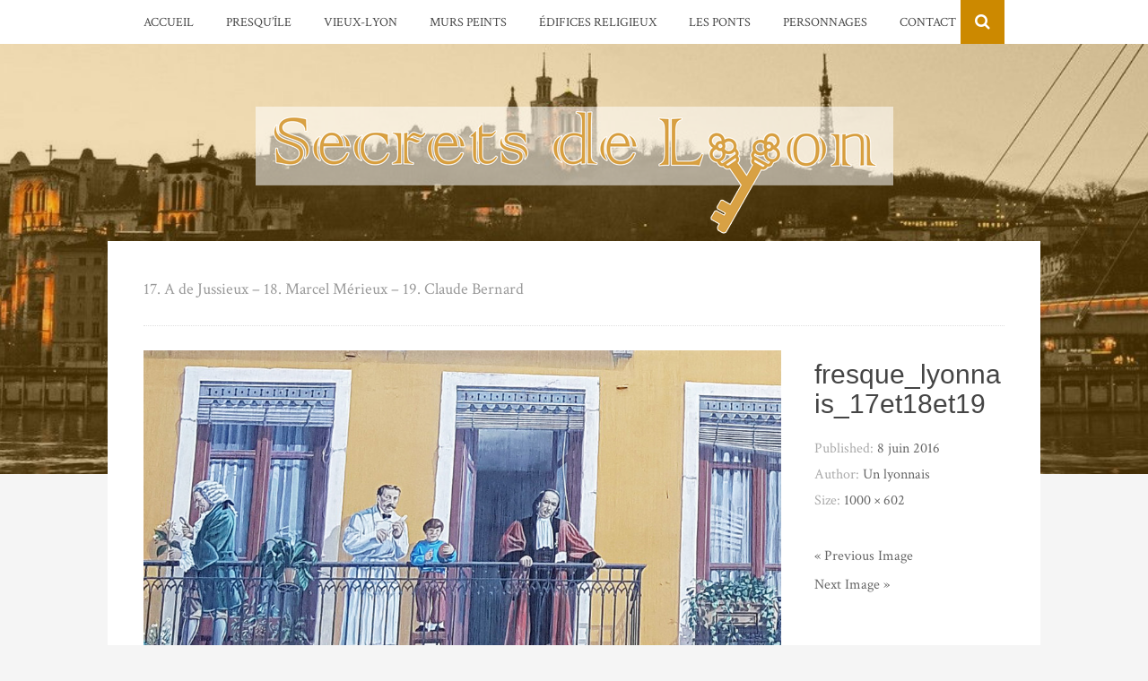

--- FILE ---
content_type: text/html; charset=UTF-8
request_url: https://www.aucoeurdelyon.fr/mur-peint-lyon-fresque-des-lyonnais/fresque_lyonnais_17et18et19/
body_size: 6079
content:
<!DOCTYPE html>
<html lang="fr-FR">
<head>
<meta charset="UTF-8">
<meta name="viewport" content="width=device-width, initial-scale=1">
<link rel="profile" href="https://gmpg.org/xfn/11">
<link rel="pingback" href="https://www.aucoeurdelyon.fr/xmlrpc.php">

<title>fresque_lyonnais_17et18et19 &#8211; Lyon Secret</title>
<meta name='robots' content='max-image-preview:large' />
<link rel='dns-prefetch' href='//fonts.googleapis.com' />
<link rel='dns-prefetch' href='//s.w.org' />
<link rel="alternate" type="application/rss+xml" title="Lyon Secret &raquo; Flux" href="https://www.aucoeurdelyon.fr/feed/" />
<link rel="alternate" type="application/rss+xml" title="Lyon Secret &raquo; Flux des commentaires" href="https://www.aucoeurdelyon.fr/comments/feed/" />
<link rel="alternate" type="application/rss+xml" title="Lyon Secret &raquo; fresque_lyonnais_17et18et19 Flux des commentaires" href="https://www.aucoeurdelyon.fr/mur-peint-lyon-fresque-des-lyonnais/fresque_lyonnais_17et18et19/feed/" />
		<!-- This site uses the Google Analytics by ExactMetrics plugin v8.11.1 - Using Analytics tracking - https://www.exactmetrics.com/ -->
		<!-- Note: ExactMetrics is not currently configured on this site. The site owner needs to authenticate with Google Analytics in the ExactMetrics settings panel. -->
					<!-- No tracking code set -->
				<!-- / Google Analytics by ExactMetrics -->
				<script type="text/javascript">
			window._wpemojiSettings = {"baseUrl":"https:\/\/s.w.org\/images\/core\/emoji\/13.0.1\/72x72\/","ext":".png","svgUrl":"https:\/\/s.w.org\/images\/core\/emoji\/13.0.1\/svg\/","svgExt":".svg","source":{"concatemoji":"https:\/\/www.aucoeurdelyon.fr\/wp-includes\/js\/wp-emoji-release.min.js?ver=5.7.14"}};
			!function(e,a,t){var n,r,o,i=a.createElement("canvas"),p=i.getContext&&i.getContext("2d");function s(e,t){var a=String.fromCharCode;p.clearRect(0,0,i.width,i.height),p.fillText(a.apply(this,e),0,0);e=i.toDataURL();return p.clearRect(0,0,i.width,i.height),p.fillText(a.apply(this,t),0,0),e===i.toDataURL()}function c(e){var t=a.createElement("script");t.src=e,t.defer=t.type="text/javascript",a.getElementsByTagName("head")[0].appendChild(t)}for(o=Array("flag","emoji"),t.supports={everything:!0,everythingExceptFlag:!0},r=0;r<o.length;r++)t.supports[o[r]]=function(e){if(!p||!p.fillText)return!1;switch(p.textBaseline="top",p.font="600 32px Arial",e){case"flag":return s([127987,65039,8205,9895,65039],[127987,65039,8203,9895,65039])?!1:!s([55356,56826,55356,56819],[55356,56826,8203,55356,56819])&&!s([55356,57332,56128,56423,56128,56418,56128,56421,56128,56430,56128,56423,56128,56447],[55356,57332,8203,56128,56423,8203,56128,56418,8203,56128,56421,8203,56128,56430,8203,56128,56423,8203,56128,56447]);case"emoji":return!s([55357,56424,8205,55356,57212],[55357,56424,8203,55356,57212])}return!1}(o[r]),t.supports.everything=t.supports.everything&&t.supports[o[r]],"flag"!==o[r]&&(t.supports.everythingExceptFlag=t.supports.everythingExceptFlag&&t.supports[o[r]]);t.supports.everythingExceptFlag=t.supports.everythingExceptFlag&&!t.supports.flag,t.DOMReady=!1,t.readyCallback=function(){t.DOMReady=!0},t.supports.everything||(n=function(){t.readyCallback()},a.addEventListener?(a.addEventListener("DOMContentLoaded",n,!1),e.addEventListener("load",n,!1)):(e.attachEvent("onload",n),a.attachEvent("onreadystatechange",function(){"complete"===a.readyState&&t.readyCallback()})),(n=t.source||{}).concatemoji?c(n.concatemoji):n.wpemoji&&n.twemoji&&(c(n.twemoji),c(n.wpemoji)))}(window,document,window._wpemojiSettings);
		</script>
		<style type="text/css">
img.wp-smiley,
img.emoji {
	display: inline !important;
	border: none !important;
	box-shadow: none !important;
	height: 1em !important;
	width: 1em !important;
	margin: 0 .07em !important;
	vertical-align: -0.1em !important;
	background: none !important;
	padding: 0 !important;
}
</style>
	<link rel='stylesheet' id='wp-block-library-css'  href='https://www.aucoeurdelyon.fr/wp-includes/css/dist/block-library/style.min.css?ver=5.7.14' type='text/css' media='all' />
<link rel='stylesheet' id='contact-form-7-css'  href='https://www.aucoeurdelyon.fr/wp-content/plugins/contact-form-7/includes/css/styles.css?ver=5.5.6.1' type='text/css' media='all' />
<link rel='stylesheet' id='bulan-plugins-style-css'  href='https://www.aucoeurdelyon.fr/wp-content/themes/bulan/assets/css/plugins.min.css?ver=5.7.14' type='text/css' media='all' />
<link rel='stylesheet' id='bulan-fonts-css'  href='https://fonts.googleapis.com/css?family=Crimson+Text%3A400%2C700%2C400italic%257COswald%3A400%2C700%2C300&#038;subset=latin%2Clatin-ext&#038;ver=5.7.14' type='text/css' media='all' />
<link rel='stylesheet' id='bulan-style-css'  href='https://www.aucoeurdelyon.fr/wp-content/themes/bulan/style.min.css?ver=5.7.14' type='text/css' media='all' />
<style id='bulan-style-inline-css' type='text/css'>

			.site-header {
				background-image: url("https://www.aucoeurdelyon.fr/wp-content/uploads/2016/06/fresque_lyonnais_17et18et19.jpg");
				background-repeat: no-repeat;
				background-position: center;
				background-size: cover;
			}
			.site-header::after {
				content: "";
				display: block;
				width: 100%;
				height: 100%;
				background-color: rgba(204, 137, 0, 0.3);
				position: absolute;
				top: 0;
				left: 0;
				z-index: 0;
			}
</style>
<link rel='stylesheet' id='bulan-child-style-css'  href='https://www.aucoeurdelyon.fr/wp-content/themes/lyonok/style.css?ver=5.7.14' type='text/css' media='all' />
<script type='text/javascript' src='https://www.aucoeurdelyon.fr/wp-includes/js/jquery/jquery.min.js?ver=3.5.1' id='jquery-core-js'></script>
<script type='text/javascript' src='https://www.aucoeurdelyon.fr/wp-includes/js/jquery/jquery-migrate.min.js?ver=3.3.2' id='jquery-migrate-js'></script>
<!--[if lte IE 9]>
<script type='text/javascript' src='https://www.aucoeurdelyon.fr/wp-content/themes/bulan/assets/js/html5shiv.min.js' id='standard-html5-js'></script>
<![endif]-->
<link rel="https://api.w.org/" href="https://www.aucoeurdelyon.fr/wp-json/" /><link rel="alternate" type="application/json" href="https://www.aucoeurdelyon.fr/wp-json/wp/v2/media/737" /><link rel="EditURI" type="application/rsd+xml" title="RSD" href="https://www.aucoeurdelyon.fr/xmlrpc.php?rsd" />
<link rel="wlwmanifest" type="application/wlwmanifest+xml" href="https://www.aucoeurdelyon.fr/wp-includes/wlwmanifest.xml" /> 
<meta name="generator" content="WordPress 5.7.14" />
<link rel='shortlink' href='https://www.aucoeurdelyon.fr/?p=737' />
<link rel="alternate" type="application/json+oembed" href="https://www.aucoeurdelyon.fr/wp-json/oembed/1.0/embed?url=https%3A%2F%2Fwww.aucoeurdelyon.fr%2Fmur-peint-lyon-fresque-des-lyonnais%2Ffresque_lyonnais_17et18et19%2F" />
<link rel="alternate" type="text/xml+oembed" href="https://www.aucoeurdelyon.fr/wp-json/oembed/1.0/embed?url=https%3A%2F%2Fwww.aucoeurdelyon.fr%2Fmur-peint-lyon-fresque-des-lyonnais%2Ffresque_lyonnais_17et18et19%2F&#038;format=xml" />
<link rel="icon" href="https://www.aucoeurdelyon.fr/wp-content/uploads/2018/10/cropped-LOGOweb-32x32.jpg" sizes="32x32" />
<link rel="icon" href="https://www.aucoeurdelyon.fr/wp-content/uploads/2018/10/cropped-LOGOweb-192x192.jpg" sizes="192x192" />
<link rel="apple-touch-icon" href="https://www.aucoeurdelyon.fr/wp-content/uploads/2018/10/cropped-LOGOweb-180x180.jpg" />
<meta name="msapplication-TileImage" content="https://www.aucoeurdelyon.fr/wp-content/uploads/2018/10/cropped-LOGOweb-270x270.jpg" />
</head>

<body data-rsssl=1 class="attachment attachment-template-default single single-attachment postid-737 attachmentid-737 attachment-jpeg wp-custom-logo has-custom-header no-featured-image layout-1c" itemscope="itemscope" itemtype="http://schema.org/WebPage">

<div id="page" class="site">

	<div class="search-area">
		<div class="wide-container">
			<form role="search" method="get" class="searchform" action="https://www.aucoeurdelyon.fr/">
	<div>
		<input type="search" class="search-field field" placeholder="Press enter to search &hellip;" value="" name="s" title="Search for:" />
	</div>
</form>
		</div>
	</div>

	
<nav id="site-navigation" class="main-navigation" itemscope="itemscope" itemtype="http://schema.org/SiteNavigationElement">

	<div class="wide-container">

		<div class="menu-wrapper"><ul id="menu-primary-items" class="menu-primary-items"><li id="menu-item-102" class="menu-item menu-item-type-custom menu-item-object-custom menu-item-home menu-item-102"><a href="https://www.aucoeurdelyon.fr">Accueil</a></li>
<li id="menu-item-1623" class="menu-item menu-item-type-taxonomy menu-item-object-category menu-item-1623"><a href="https://www.aucoeurdelyon.fr/cat/presquile/">Presqu&rsquo;île</a></li>
<li id="menu-item-1626" class="menu-item menu-item-type-taxonomy menu-item-object-category menu-item-1626"><a href="https://www.aucoeurdelyon.fr/cat/vieux-lyon/">Vieux-Lyon</a></li>
<li id="menu-item-1618" class="menu-item menu-item-type-taxonomy menu-item-object-category menu-item-1618"><a href="https://www.aucoeurdelyon.fr/cat/murs-peints/">Murs peints</a></li>
<li id="menu-item-1613" class="menu-item menu-item-type-taxonomy menu-item-object-category menu-item-1613"><a href="https://www.aucoeurdelyon.fr/cat/edifices-religieux/">Édifices religieux</a></li>
<li id="menu-item-1614" class="menu-item menu-item-type-taxonomy menu-item-object-category menu-item-1614"><a href="https://www.aucoeurdelyon.fr/cat/les-ponts/">Les Ponts</a></li>
<li id="menu-item-1616" class="menu-item menu-item-type-taxonomy menu-item-object-category menu-item-1616"><a href="https://www.aucoeurdelyon.fr/cat/personnages/">Personnages</a></li>
<li id="menu-item-108" class="menu-item menu-item-type-post_type menu-item-object-page menu-item-108"><a href="https://www.aucoeurdelyon.fr/contact/">Contact</a></li>
</ul></div>
					<span class="search-toggle">
				<i class="fa fa-search"></i>
			</span>
		
	</div>

</nav><!-- #site-navigation -->

	<header id="masthead" class="site-header" itemscope="itemscope" itemtype="http://schema.org/WPHeader">

		<div class="site-branding">
			<div class="wide-container">
				<div id="logo" itemscope itemtype="http://schema.org/Brand">
<a href="https://www.aucoeurdelyon.fr" itemprop="url" rel="home">
<img itemprop="logo" src="https://www.aucoeurdelyon.fr/wp-content/uploads/2018/10/cropped-logo2019ok.png" alt="Lyon Secret" />
</a>
</div>
			</div>
		</div>

	</header><!-- #masthead -->

	<div id="content" class="site-content">
		<div class="wide-container">

			<header class="page-header">
			<p>17. A de Jussieux &#8211; 18. Marcel Mérieux &#8211; 19. Claude Bernard</p>
		</header><!-- .entry-caption -->
	
	<div id="primary" class="content-area">
		<main id="main" class="site-main" itemprop="mainContentOfPage">

			
				<article id="post-737" class="post-737 attachment type-attachment status-inherit hentry no-post-thumbnail no-sticky entry" itemscope="itemscope" itemtype="http://schema.org/ImageObject">

					<div class="entry-post">

						<div class="entry-content" itemprop="text">

							<div class="entry-attachment">
								<img width="960" height="578" src="https://www.aucoeurdelyon.fr/wp-content/uploads/2016/06/fresque_lyonnais_17et18et19.jpg" class="attachment-large size-large" alt="" loading="lazy" srcset="https://www.aucoeurdelyon.fr/wp-content/uploads/2016/06/fresque_lyonnais_17et18et19.jpg 1000w, https://www.aucoeurdelyon.fr/wp-content/uploads/2016/06/fresque_lyonnais_17et18et19-300x181.jpg 300w" sizes="(max-width: 960px) 100vw, 960px" itemprop="image" />
							</div><!-- .entry-attachment -->

														
						</div>

					</div>

					<div class="entry-meta">
						<h1 class="entry-title" itemprop="headline">fresque_lyonnais_17et18et19</h1>						
			<time class="entry-date published entry-side" datetime="2016-06-08T20:09:03+01:00" itemprop="datePublished">Published: <span>8 juin 2016</span></time>
	
			<span class="entry-author author vcard entry-side" itemprop="author" itemscope="itemscope" itemtype="http://schema.org/Person">
			Author: <a class="url fn n" href="https://www.aucoeurdelyon.fr/author/rob/" itemprop="url"><span itemprop="name">Un lyonnais</span></a>		</span>
	
	
		
		<span class="full-size-link entry-side">
			Size: <a href="https://www.aucoeurdelyon.fr/wp-content/uploads/2016/06/fresque_lyonnais_17et18et19.jpg">1000 &times; 602</a>		</span>

		
		
		
		
		
	
							
	<div class="loop-nav">
		<div class="prev"><a href='https://www.aucoeurdelyon.fr/mur-peint-lyon-fresque-des-lyonnais/fresque_lyonnais_15et16/'>&laquo; Previous Image</a></div>
		<div class="next"><a href='https://www.aucoeurdelyon.fr/mur-peint-lyon-fresque-des-lyonnais/fresque_lyonnais_20et21/'>Next Image &raquo;</a></div>
	</div><!-- .loop-nav -->

					</div>

				</article><!-- #post-## -->


			
		</main><!-- #main -->
	</div><!-- #primary -->

		</div><!-- .wide-container -->
	</div><!-- #content -->

	
<div id="tertiary" class="sidebar-footer">
	<div class="wide-container">

		<div class="footer-column footer-column-left">
			<aside id="bulan-recent-3" class="widget widget_recent_entries_thumbnail widget_thumbnail"><h3 class="widget-title">Les plus récents !</h3><ul><li><a href="https://www.aucoeurdelyon.fr/histoire-fete-lumieres-lyon-2019/" rel="bookmark"><img width="150" height="150" src="https://www.aucoeurdelyon.fr/wp-content/uploads/2019/11/20191107103328_718921-150x150.jpg" class="entry-thumbnail wp-post-image" alt="Fête des Lumières Lyon 2019 : programme histoire origine" loading="lazy" itemprop="image" /></a><a href="https://www.aucoeurdelyon.fr/histoire-fete-lumieres-lyon-2019/" rel="bookmark">Fête des Lumières Lyon 2019 : programme histoire origine</a></li><li><a href="https://www.aucoeurdelyon.fr/crypte-brotteaux-ossuaire-lyon/" rel="bookmark"><img width="150" height="150" src="https://www.aucoeurdelyon.fr/wp-content/uploads/2018/11/Crypte_et_ossuaire_de_la_Chapelle_des_Brotteaux-150x150.jpg" class="entry-thumbnail wp-post-image" alt="Crypte des Brotteaux : ossuaire de la chapelle Sainte-Croix de Lyon" loading="lazy" itemprop="image" /></a><a href="https://www.aucoeurdelyon.fr/crypte-brotteaux-ossuaire-lyon/" rel="bookmark">Crypte des Brotteaux : ossuaire de la chapelle Sainte-Croix de Lyon</a></li><li><a href="https://www.aucoeurdelyon.fr/impasse-turquet-plus-vieille-maison-lyon/" rel="bookmark"><img width="150" height="150" src="https://www.aucoeurdelyon.fr/wp-content/uploads/2017/11/turquet_001-150x150.jpg" class="entry-thumbnail wp-post-image" alt="Impasse Turquet de Lyon : plus vieille maison de Lyon" loading="lazy" itemprop="image" /></a><a href="https://www.aucoeurdelyon.fr/impasse-turquet-plus-vieille-maison-lyon/" rel="bookmark">Impasse Turquet de Lyon : plus vieille maison de Lyon</a></li><li><a href="https://www.aucoeurdelyon.fr/jardin-rosa-mir-lyon/" rel="bookmark"><img width="150" height="150" src="https://www.aucoeurdelyon.fr/wp-content/uploads/2017/10/rosa_mire_000-1-150x150.jpg" class="entry-thumbnail wp-post-image" alt="Le fabuleux jardin Rosa Mir de Lyon" loading="lazy" itemprop="image" /></a><a href="https://www.aucoeurdelyon.fr/jardin-rosa-mir-lyon/" rel="bookmark">Le fabuleux jardin Rosa Mir de Lyon</a></li></ul></aside>		</div>

		<div class="footer-column footer-column-center">
			<aside id="text-3" class="widget widget_text"><h3 class="widget-title">Secrets de Lyon</h3>			<div class="textwidget"><p>Bienvenue sur ce blog consacré à la ville de Lyon, à son histoire et à son patrimoine architectural !</p>
<p>Découvrez ici les <strong>lieux secrets et insolites</strong> de Lyon, ainsi que ses <strong>trésors cachés</strong> !</p>
</div>
		</aside>		</div>

		<div class="footer-column footer-column-right">
			<aside id="tag_cloud-2" class="widget widget_tag_cloud"><h3 class="widget-title">Tags</h3><div class="tagcloud"><a href="https://www.aucoeurdelyon.fr/sujet/architecture/" class="tag-cloud-link tag-link-8 tag-link-position-1" style="font-size: 12px;">Architecture</a>
<a href="https://www.aucoeurdelyon.fr/sujet/basilique/" class="tag-cloud-link tag-link-7 tag-link-position-2" style="font-size: 12px;">Basilique</a>
<a href="https://www.aucoeurdelyon.fr/sujet/blog/" class="tag-cloud-link tag-link-4 tag-link-position-3" style="font-size: 12px;">blog</a>
<a href="https://www.aucoeurdelyon.fr/sujet/fort/" class="tag-cloud-link tag-link-19 tag-link-position-4" style="font-size: 12px;">Fort</a>
<a href="https://www.aucoeurdelyon.fr/sujet/fortification/" class="tag-cloud-link tag-link-20 tag-link-position-5" style="font-size: 12px;">Fortification</a>
<a href="https://www.aucoeurdelyon.fr/sujet/fourviere/" class="tag-cloud-link tag-link-6 tag-link-position-6" style="font-size: 12px;">Fourvière</a>
<a href="https://www.aucoeurdelyon.fr/sujet/hopitaux/" class="tag-cloud-link tag-link-16 tag-link-position-7" style="font-size: 12px;">Hôpitaux</a>
<a href="https://www.aucoeurdelyon.fr/sujet/insolite/" class="tag-cloud-link tag-link-38 tag-link-position-8" style="font-size: 12px;">Insolite</a>
<a href="https://www.aucoeurdelyon.fr/sujet/justice/" class="tag-cloud-link tag-link-28 tag-link-position-9" style="font-size: 12px;">Justice</a>
<a href="https://www.aucoeurdelyon.fr/sujet/lyon/" class="tag-cloud-link tag-link-3 tag-link-position-10" style="font-size: 12px;">Lyon</a>
<a href="https://www.aucoeurdelyon.fr/sujet/patrimoine/" class="tag-cloud-link tag-link-32 tag-link-position-11" style="font-size: 12px;">Patrimoine</a>
<a href="https://www.aucoeurdelyon.fr/sujet/peinture/" class="tag-cloud-link tag-link-26 tag-link-position-12" style="font-size: 12px;">Peinture</a>
<a href="https://www.aucoeurdelyon.fr/sujet/pont/" class="tag-cloud-link tag-link-24 tag-link-position-13" style="font-size: 12px;">Pont</a>
<a href="https://www.aucoeurdelyon.fr/sujet/rhone/" class="tag-cloud-link tag-link-15 tag-link-position-14" style="font-size: 12px;">Rhône</a>
<a href="https://www.aucoeurdelyon.fr/sujet/saone/" class="tag-cloud-link tag-link-12 tag-link-position-15" style="font-size: 12px;">Saône</a>
<a href="https://www.aucoeurdelyon.fr/sujet/secret/" class="tag-cloud-link tag-link-37 tag-link-position-16" style="font-size: 12px;">Secret</a>
<a href="https://www.aucoeurdelyon.fr/sujet/statue/" class="tag-cloud-link tag-link-13 tag-link-position-17" style="font-size: 12px;">Statue</a>
<a href="https://www.aucoeurdelyon.fr/sujet/universite/" class="tag-cloud-link tag-link-22 tag-link-position-18" style="font-size: 12px;">Université</a>
<a href="https://www.aucoeurdelyon.fr/sujet/vieux-lyon/" class="tag-cloud-link tag-link-33 tag-link-position-19" style="font-size: 12px;">Vieux-Lyon</a>
<a href="https://www.aucoeurdelyon.fr/sujet/eglise/" class="tag-cloud-link tag-link-9 tag-link-position-20" style="font-size: 12px;">Église</a></div>
</aside>		</div>

	</div><!-- .container -->
</div><!-- #tertiary -->


	<footer id="colophon" class="site-footer" itemscope="itemscope" itemtype="http://schema.org/WPFooter">
		<div class="wide-container">

			<div class="site-info">
				<p class="copyright">© 2019 <a href="https://www.aucoeurdelyon.fr">Secrets de Lyon</a> ·</p>			</div><!-- .site-info -->

			<div class="social-links"><a href="https://twitter.com/secretsdelyon"><i class="fa fa-twitter"></i></a><a href="https://www.facebook.com/lyonsecrets/"><i class="fa fa-facebook"></i></a><a href="https://www.instagram.com/secretsdelyon"><i class="fa fa-instagram"></i></a></div>
		</div>
	</footer><!-- #colophon -->

</div><!-- #page -->

<script type='text/javascript' src='https://www.aucoeurdelyon.fr/wp-includes/js/dist/vendor/wp-polyfill.min.js?ver=7.4.4' id='wp-polyfill-js'></script>
<script type='text/javascript' id='wp-polyfill-js-after'>
( 'fetch' in window ) || document.write( '<script src="https://www.aucoeurdelyon.fr/wp-includes/js/dist/vendor/wp-polyfill-fetch.min.js?ver=3.0.0"></scr' + 'ipt>' );( document.contains ) || document.write( '<script src="https://www.aucoeurdelyon.fr/wp-includes/js/dist/vendor/wp-polyfill-node-contains.min.js?ver=3.42.0"></scr' + 'ipt>' );( window.DOMRect ) || document.write( '<script src="https://www.aucoeurdelyon.fr/wp-includes/js/dist/vendor/wp-polyfill-dom-rect.min.js?ver=3.42.0"></scr' + 'ipt>' );( window.URL && window.URL.prototype && window.URLSearchParams ) || document.write( '<script src="https://www.aucoeurdelyon.fr/wp-includes/js/dist/vendor/wp-polyfill-url.min.js?ver=3.6.4"></scr' + 'ipt>' );( window.FormData && window.FormData.prototype.keys ) || document.write( '<script src="https://www.aucoeurdelyon.fr/wp-includes/js/dist/vendor/wp-polyfill-formdata.min.js?ver=3.0.12"></scr' + 'ipt>' );( Element.prototype.matches && Element.prototype.closest ) || document.write( '<script src="https://www.aucoeurdelyon.fr/wp-includes/js/dist/vendor/wp-polyfill-element-closest.min.js?ver=2.0.2"></scr' + 'ipt>' );( 'objectFit' in document.documentElement.style ) || document.write( '<script src="https://www.aucoeurdelyon.fr/wp-includes/js/dist/vendor/wp-polyfill-object-fit.min.js?ver=2.3.4"></scr' + 'ipt>' );
</script>
<script type='text/javascript' id='contact-form-7-js-extra'>
/* <![CDATA[ */
var wpcf7 = {"api":{"root":"https:\/\/www.aucoeurdelyon.fr\/wp-json\/","namespace":"contact-form-7\/v1"}};
/* ]]> */
</script>
<script type='text/javascript' src='https://www.aucoeurdelyon.fr/wp-content/plugins/contact-form-7/includes/js/index.js?ver=5.5.6.1' id='contact-form-7-js'></script>
<script type='text/javascript' src='https://www.aucoeurdelyon.fr/wp-content/themes/bulan/assets/js/bulan.min.js' id='bulan-scripts-js'></script>
<script type='text/javascript' src='https://www.aucoeurdelyon.fr/wp-includes/js/comment-reply.min.js?ver=5.7.14' id='comment-reply-js'></script>
<script type='text/javascript' src='https://www.aucoeurdelyon.fr/wp-includes/js/wp-embed.min.js?ver=5.7.14' id='wp-embed-js'></script>

</body>
</html>


--- FILE ---
content_type: text/css
request_url: https://www.aucoeurdelyon.fr/wp-content/themes/lyonok/style.css?ver=5.7.14
body_size: 242
content:
/*
Theme Name: lyonok
Version: 1.0
Description: A child theme of Bulan
Template: bulan
*/

@import url("../bulan/style.css");

.site-header {
    background-image: url("https://www.aucoeurdelyon.fr/wp-content/uploads/2018/10/COUV.jpg");
    background-position: center center;
    background-repeat: no-repeat;
    background-size: cover;
}